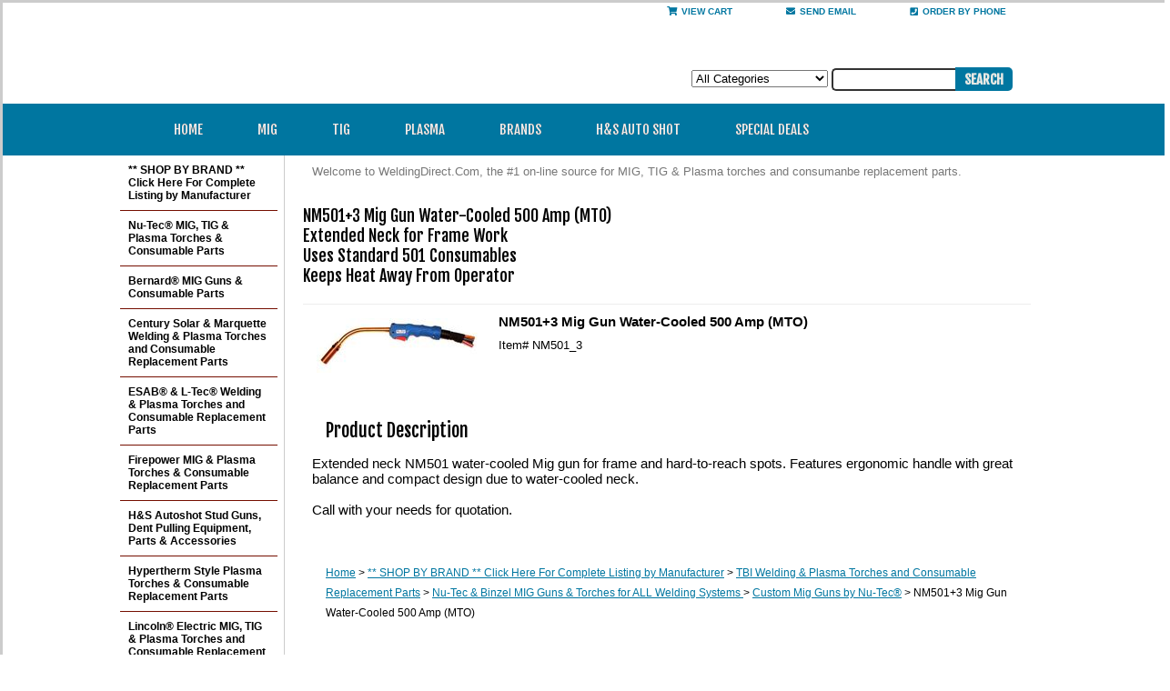

--- FILE ---
content_type: text/html
request_url: https://weldingdirect.com/nmmiggunwa50.html
body_size: 6958
content:
<!DOCTYPE html PUBLIC "-//W3C//DTD XHTML 1.0 Strict//EN" "http://www.w3.org/TR/xhtml1/DTD/xhtml1-strict.dtd"><html><head><meta name='google-site-verification' content='RHS02wkcqA65po-jhVINqK8llmXKpEJpFwgWlYr5azY' /><meta name='msvalidate.01' content='00DAEB6652306823A9088014C24FBF6D' /><title>NM501+3 Mig Gun Water-Cooled 500 Amp (MTO)</title><link rel="stylesheet" type="text/css" href="css-base.css" /><link rel="stylesheet" type="text/css" href="css-element.css" /><link rel="stylesheet" type="text/css" href="css-contents.css" /><link rel="stylesheet" type="text/css" href="css-edits.css" /><link rel="stylesheet" type="text/css" href="https://sep.turbifycdn.com/ty/cdn/weldingdirect/dcmegamenu.css?t=1768929965&" /><link rel="stylesheet" type="text/css" href="https://sep.turbifycdn.com/ty/cdn/weldingdirect/ygrey.css?t=1768929965&" /><link rel="stylesheet" type="text/css" href="https://sep.turbifycdn.com/ty/cdn/weldingdirect/weldingdirect.css?t=1768929965&" /><link rel="stylesheet" type="text/css" href="//use.fontawesome.com/releases/v5.5.0/css/all.css" /><META NAME="description" CONTENT="NM501+3 Mig Gun Water-Cooled 500 Amp (MTO) With Extended Neck for Frame Work & Other Mig Gun Torches & Consumable Parts at WeldingDirect.com"></head><body class="vertical wide18 test23" id="itemtype"><div id="container"><div class="w18" id="header"><ul id="nav-general"><li><a class="cart" href="https://order.store.yahoo.net/weldingdirect/cgi-bin/wg-order?weldingdirect"><i class="fas fa-shopping-cart"></i>View Cart</a></li><li><a class="email" href="mailto:sales@weldingdirect.com"><i class="fas fa-envelope"></i>send email</a></li><li><a class="phone" href="http://weldingdirect.com/info.html"><i class="fas fa-phone-square"></i>Order By Phone</a></li></ul><br class="clear" /><div id="brandmark"></div> <div id="ys_superbar">
	   <div id="ys_cpers">
		<div id="yscp_welcome_msg"></div>
		<div id="yscp_signin_link"></div>
		<div id="yscp_myaccount_link"></div>
		<div id="yscp_signout_link"></div>
	   </div>
	   <div id="yfc_mini"></div>
	   <div class="ys_clear"></div>
	</div>
      <form id="searcharea" name="searcharea" action="nsearch.html" method="GET"><fieldset><select name="section"><option value="">All Categories</option><option value="migwelding">MIG & MULTI-PROCESS MACHINES & TORCHES </option><option value="pltopa2">PLASMA CUTTING MACHINES, TORCHES & EQUIPMENT </option><option value="migsparcwesy">H&S Autoshot Stud Guns, Dent Pulling Equipment, Parts & Accessories </option><option value="tweco">Tweco Welding Torches and Consumable Replacement Parts </option><option value="bistpa1">Nu-Tec&#174; MIG, TIG & Plasma Torches & Consumable Parts </option><option value="miller">Miller&#174; & Hobart&#174; Welding Torches and Consumable Replacement Parts </option><option value="berstylpar">Bernard&#174; MIG Guns & Consumable Parts </option><option value="tregstylpar">Tregaskiss&#174; Mig Guns & Consumable Parts </option><option value="hypertherm">Hypertherm Style Plasma Torches & Consumable Replacement Parts </option><option value="th">Thermal Dynamics&#174; & Esab&#174; Welding & Plasma Torches & Consumable Parts </option><option value="listmitigplt">Lincoln&#174; Electric MIG, TIG & Plasma Torches and Consumable Replacement Parts </option></select><label for="query" class="labelfield"><input type="text" id="query" name="query" placeholder="" ></label><label for="searchsubmit" class="buttonlabel"><input type="submit" id="searchsubmit" class="ys_primary" value="Search" name="searchsubmit"><input type="hidden" value="weldingdirect" name="vwcatalog"></label></fieldset></form>   <script type="text/javascript"> 
                    var isSafari = !!navigator.userAgent.match(/Version\/[\d\.]+.*Safari/); 
                    var isIOS = !!navigator.platform && /iPad|iPhone|iPod/.test(navigator.platform); 
                    if (isSafari && isIOS) { 
                        document.forms["searcharea"].onsubmit = function (searchAreaForm) { 
                            var elementsList = this.elements, queryString = '', url = '', action = this.action; 
                            for(var i = 0; i < elementsList.length; i++) { 
                                if (elementsList[i].name) { 
                                    if (queryString) { 
                                        queryString = queryString + "&" +  elementsList[i].name + "=" + encodeURIComponent(elementsList[i].value); 
                                    } else { 
                                        queryString = elementsList[i].name + "=" + encodeURIComponent(elementsList[i].value); 
                                    } 
                                } 
                            } 
                            if (action.indexOf("?") == -1) { 
                                action = action + "?"; 
                            } 
                            url = action + queryString; 
                            window.location.href = url; 
                            return false; 
                        } 
                    } 
                </script> 
        </div><div id="main-menu"><div class="grey test"><ul class="mega-menu" id="mega-menu-3"><li><a class="menuicon home" href="https://weldingdirect.com/">Home</a></li><li><a class="menuicon mig" href="#">MIG</a><ul class="uldouble3"><li><a href="#">MIG Guns</a><ul><li><a href="https://weldingdirect.com/migweldingguns.html">MIG Guns - Handheld</a></li><li><a href="https://weldingdirect.com/miggunspullmig.html">MIG Guns - Push/Pull</a></li><li><a href="https://weldingdirect.com/spoolguns.html">MIG Guns - Spool</a></li><li><a href="https://weldingdirect.com/miggusmre.html">MIG Guns - Fume Extraction</a></li><li><a href="https://weldingdirect.com/numigguco.html">MIG Guns - Automatic/Robotic</a></li></ul></li><li><a href="#">MIG Machines</a><ul><li><a href="https://weldingdirect.com/migwema.html">MIG Machines</a></li><li><a href="https://weldingdirect.com/migwemapa.html">MIG Machine Parts</a></li></ul></li><li><a href="#">MIG Parts & Accessories</a><ul><li><a href="https://weldingdirect.com/mignotiphodi.html">MIG Gun Consumable Parts</a></li><li><a href="https://weldingdirect.com/migcontacttips.html">Mig Contact Tips</a></li><li><a href="https://weldingdirect.com/clstreblanso.html">MIG Nozzle Cleaning Stations</a></li><li><a href="https://weldingdirect.com/migweldingguns.html">MIG Anti-Spatter & Cleaners</a></li><li><a href="https://weldingdirect.com/migwire.html">MIG Welding Wire</a></li><li><a href="https://weldingdirect.com/tigpocamaco.html">Power Cables</a></li><li><a href="https://weldingdirect.com/caclcoco.html">Connectors & Clamps</a></li><li><a href="https://weldingdirect.com/weldingwirerod.html">Electrodes & Grinders</a></li><li><a href="https://weldingdirect.com/filler.html">Welding Filler Rods</a></li></ul></li><li><a href="#">MIG Parts & Accessories</a><ul><li><a href="https://weldingdirect.com/rodovens.html">Electrode Ovens</a></li><li><a href="https://weldingdirect.com/tigtorchcovers.html">Cable Covers</a></li><li><a href="https://weldingdirect.com/caclcoco.html">Cable & Fittings</a></li><li><a href="https://weldingdirect.com/gasairproducts.html">Gas Regulators & Flowmeters</a></li><li><a href="https://weldingdirect.com/gasairproducts.html">Hoses & Brass Fittings</a></li><li><a href="https://weldingdirect.com/clstreblanso.html">Heat Tint Removers</a></li><li><a href="https://weldingdirect.com/migwacocoac.html">Water Coolers & Coolants</a></li><li><a href="https://weldingdirect.com/accessories.html">Tools & Supplies For Welding</a></li><li><a href="https://weldingdirect.com/migsparcwesy.html">Spot & Plastic</a></li></ul></li><li><a href="#">Cloths</a><ul><li><a href="https://weldingdirect.com/heglvebl.html">Gloves, Jackets & Blankets</a></li><li><a href="https://weldingdirect.com/helmet.html">Helmets & Lenses</a></li></ul></li><li><a href="#">Technical Information	</a><ul><li><a href="https://weldingdirect.com/tiglipa.html">Technical Information</a></li></ul></li></ul></li><li><a class="menuicon tig" href="#">TIG</a><ul class="uldouble2"><li><a href="#">TIG Machine</a><ul><li><a href="https://weldingdirect.com/tigtoairco.html">TIG Torches Air-Cooled</a></li><li><a href="https://weldingdirect.com/tigtowa.html">Torches Water-Cooled</a></li><li><a href="https://weldingdirect.com/amretigcockw.html">Amptrak Remotes</a></li><li><a href="https://weldingdirect.com/tgdctigwe155.html">Tig Welder DC Inverter</a></li><li><a href="https://weldingdirect.com/tgac150ampin.html">Tig Welder AC/DC Inverter</a></li></ul></li><li><a href="#">TIG Parts & Accessories</a><ul><li><a href="https://weldingdirect.com/tigtorches2.html">Torch Replacement Parts</a></li><li><a href="https://weldingdirect.com/tigpocamaco.html">TIG Torch Power Cables</a></li></ul></li><li><a href="#">TIG Parts & Accessories</a><ul><li><a href="https://weldingdirect.com/caclcoco.html">TIG Torch Connectors & Clamps</a></li><li><a href="https://weldingdirect.com/weldingwirerod.html">TIG Tungsten Electrodes & Grinders</a></li><li><a href="https://weldingdirect.com/filler.html">TIG Welding Filler Rods</a></li><li><a href="https://weldingdirect.com/rodovens.html">TIG Electrode Ovens</a></li><li><a href="https://weldingdirect.com/tigtorchcovers.html">Cable Covers</a></li><li><a href="https://weldingdirect.com/caclcoco.html">Cable & Fittings</a></li><li><a href="https://weldingdirect.com/amretigcockw.html">Amptrak Remotes</a></li></ul></li><li><a href="#">TIG Parts & Accessories</a><ul><li><a href="https://weldingdirect.com/gasairproducts.html">Gas Regulators & Flowmeters</a></li><li><a href="https://weldingdirect.com/tigpocamaco.html">TIG Torch Power Cables</a></li><li><a href="https://weldingdirect.com/clstreblanso.html">Heat Tint Removers</a></li><li><a href="https://weldingdirect.com/migwacocoac.html">Water Coolers & Coolants</a></li><li><a href="https://weldingdirect.com/caclcoco.html">Welding Cables, Clamps & Connectors</a></li><li><a href="https://weldingdirect.com/accessories.html">Tools & Supplies For Welding</a></li></ul></li><li><a href="#">Cloths</a><ul><li><a href="https://weldingdirect.com/hecahe.html">Helmets</a></li><li><a href="https://weldingdirect.com/hecahe.html">Gloves</a></li></ul></li><li><a href="#">Tehnical Information</a><ul><li><a href="https://weldingdirect.com/tiglipa.html">Technical Information</a></li></ul></li></ul></li><li><a class="menuicon plasma" href="#">Plasma</a><ul><li><a href="#">Plasma Cutting Machines</a><ul><li><a href="https://weldingdirect.com/pl.html">Cutting Machines</a></li><li><a href="https://weldingdirect.com/plasmaparts.html">By Brands</a></li></ul></li><li><a href="#">Cloths</a><ul><li><a href="https://weldingdirect.com/hecahe.html">Helmets</a></li><li><a href="https://weldingdirect.com/hecahe.html">Gloves</a></li></ul></li><li><a href="#">Torch Parts & Accessories</a><ul><li><a href="https://weldingdirect.com/plasmatorches1.html">Torch Parts</a></li><li><a href="https://weldingdirect.com/tigpocamaco.html">Power Cables</a></li><li><a href="https://weldingdirect.com/caclcoco.html">Connectors & Clamps</a></li><li><a href="https://weldingdirect.com/weldingwirerod.html">Electrodes & Grinders</a></li><li><a href="https://weldingdirect.com/filler.html">Welding Filler Rods</a></li><li><a href="https://weldingdirect.com/rodovens.html">Electrode Ovens</a></li><li><a href="https://weldingdirect.com/tigtorchcovers.html">Cable Covers</a></li></ul></li><li><a href="#">Torch Parts & Accessories</a><ul><li><a href="https://weldingdirect.com/caclcoco.html">Cable & Fittings</a></li><li><a href="https://weldingdirect.com/gasairproducts.html">Gas Regulators & Flowmeters</a></li><li><a href="https://weldingdirect.com/tigpocamaco.html">Hoses & Brass Fittings</a></li><li><a href="https://weldingdirect.com/clstreblanso.html">Heat Tint Removers</a></li><li><a href="https://weldingdirect.com/migwacocoac.html">Water Coolers & Coolants</a></li><li><a href="https://weldingdirect.com/caclcoco.html">Welding Cables, Clamps & Connectors</a></li><li><a href="https://weldingdirect.com/accessories.html">Tools & Supplies For Welding</a></li></ul></li><li><a href="#">Tehnical Information</a><ul><li><a href="https://weldingdirect.com/tiglipa.html">Technical Information</a></li></ul></li></ul></li><li><a class="menuicon brands" href="https://weldingdirect.com/shopbybrand.html">Brands</a><ul class="ultriple2"><li><a href="#">A - C</a><ul><li><a href="https://weldingdirect.com/amh.html">AMN</a></li><li><a href="https://weldingdirect.com/atd174torches.html">ADT</a></li><li><a href="https://weldingdirect.com/asto.html">Astro</a></li><li><a href="https://weldingdirect.com/auarwepltoan.html">Auto Arc</a></li><li><a href="https://weldingdirect.com/bistpa.html">Binzel</a></li><li><a href="https://weldingdirect.com/bestpa.html">Bernard</a></li><li><a href="https://weldingdirect.com/cahawepltoan.html">Campbell Hausfeld</a></li><li><a href="https://weldingdirect.com/cebora1.html">Cebora</a></li><li><a href="https://weldingdirect.com/cecemweto.html">Cemont</a></li><li><a href="https://weldingdirect.com/centurytorches.html">Century & Solar</a></li><li><a href="https://weldingdirect.com/chelwe.html">Chicago Electric</a></li><li><a href="https://weldingdirect.com/clarke174.html">Clarke</a></li><li><a href="https://weldingdirect.com/costpa.html">Cobramatic</a></li></ul></li><li><a href="#">D - L</a><ul><li><a href="https://weldingdirect.com/damigto.html">Daytona</a></li><li><a href="https://weldingdirect.com/eqdawepr.html">Dan-Mig</a></li><li><a href="https://weldingdirect.com/eawepltoandc.html">Eastwood</a></li><li><a href="https://weldingdirect.com/esabstyleparts.html">ESAB & L-Tec</a></li><li><a href="https://weldingdirect.com/fiwe.html">Firepower</a></li><li><a href="https://weldingdirect.com/fiwe.html">Forney</a></li><li><a href="https://weldingdirect.com/hafr.html">Harbor Freight</a></li><li><a href="https://weldingdirect.com/hehawepltoan.html">Henning Hansen</a></li><li><a href="https://weldingdirect.com/hostpa.html"><u>Hobart</u></a></li><li><a href="https://weldingdirect.com/migsparcwesy.html"><u>H&S Autoshot Dent Pulling Systems & Accessories</u></a></li><li><a href="https://weldingdirect.com/htp174.html">HTP</a></li><li><a href="https://weldingdirect.com/hypertherm.html"><u>Hypertherm</u></a></li><li><a href="https://weldingdirect.com/inkapltoandc.html">InnerLogic</a></li><li><a href="https://weldingdirect.com/lincoln.html"><u>Lincoln</u></a></li></ul></li><li><a href="#">M - P</a><ul><li><a href="https://weldingdirect.com/mactotocorep.html">Mac Tools</a></li><li><a href="https://weldingdirect.com/magpower.html">Mag-Power</a></li><li><a href="https://weldingdirect.com/mato.html">Marquette</a></li><li><a href="https://weldingdirect.com/matco174.html">Matco</a></li><li><a href="https://weldingdirect.com/miller.html"><u>Miller</u></a></li><li><a href="https://weldingdirect.com/namigwecorep.html">NAPA</a></li><li><a href="https://weldingdirect.com/notowe.html">Northern Tool</a></li><li><a href="https://weldingdirect.com/nutecsys.html">Nu-Tecsys</a></li><li><a href="https://weldingdirect.com/otcdapato.html">OTC / Daihen</a></li><li><a href="https://weldingdirect.com/pawe.html">Panasonic</a></li><li><a href="https://weldingdirect.com/weldcraft.html">Plazcraft</a></li></ul></li><li><a href="#">S</a><ul><li><a href="https://weldingdirect.com/scto.html">Schumacher</a></li><li><a href="https://weldingdirect.com/sibeto.html">Silver Beauty</a></li><li><a href="https://weldingdirect.com/sipstylmigwe.html">SIP</a></li><li><a href="https://weldingdirect.com/smpl.html">Smith-Markle</a></li><li><a href="https://weldingdirect.com/snapon.html">Snap-On 'Style' MIG, TIG & Plasma Consumable Parts</a></li><li><a href="https://weldingdirect.com/sowepltoandc.html">Solar</a></li><li><a href="https://weldingdirect.com/symigtopa.html">Systematics</a></li></ul></li><li><a href="#">T - Z</a><ul><li><a href="https://weldingdirect.com/tbitorches.html">TBI</a></li><li><a href="https://weldingdirect.com/th.html"><u>Thermal Dynamics</u></a></li><li><a href="https://weldingdirect.com/tepltoandcor.html">TecMO</a></li><li><a href="https://weldingdirect.com/trpr.html">Tregaskiss</a></li><li><a href="https://weldingdirect.com/trafimetplasma.html">Trafimet</a></li><li><a href="https://weldingdirect.com/twwe.html"><u>Tweco</u></a></li><li><a href="https://weldingdirect.com/victor.html">Victor</a></li><li><a href="https://weldingdirect.com/pcpltopa.html">Weldcraft & Plazcraft</a></li><li><a href="https://weldingdirect.com/whplto.html">Whitney</a></li><li><a href="https://weldingdirect.com/vamigwetocor.html">Vaper</a></li></ul></li></ul></li><li><a class="menuicon spot" href="https://weldingdirect.com/migsparcwesy.html">H&S Auto Shot</a></li><li><a class="menuicon specialdeals" href="https://weldingdirect.com/blowouts.html">Special Deals</a></li></ul></div></div><div id="hwarning" style="display:none; background-color: #C00;"><p align="center"></p></div><div id="mainslides" style="display:none"><div id="slide18s"><img src="https://sep.turbifycdn.com/ty/cdn/weldingdirect/slide111.jpg"> </img><img src="https://sep.turbifycdn.com/ty/cdn/weldingdirect/slide222.jpg"> </img><img src="https://sep.turbifycdn.com/ty/cdn/weldingdirect/slide333.jpg"> </img></div></div><div id="bodyshell"><div id="bodycontent"><div id="introtext">Welcome to WeldingDirect.Com, the #1 on-line source for MIG, TIG & Plasma torches and consumanbe replacement parts.</div><div id="contentarea"><div class="ys_promocategory" id="ys_promocategory" catid="nmmiggunwa50" categoryflag="1"></div><div><pre id="item-contenttitle">NM501+3 Mig Gun Water-Cooled 500 Amp (MTO)
Extended Neck for Frame Work
Uses Standard 501 Consumables
Keeps Heat Away From Operator</pre><div id="itemarea"><a href="https://s.turbifycdn.com/aah/weldingdirect/nm501-3-mig-gun-water-cooled-500-amp-mto-25.jpg"><img src="https://s.turbifycdn.com/aah/weldingdirect/nm501-3-mig-gun-water-cooled-500-amp-mto-26.jpg" width="180" height="60" border="0" hspace="0" vspace="0" alt="NM501+3 Mig Gun Water-Cooled 500 Amp (MTO)" class="image-l" title="NM501+3 Mig Gun Water-Cooled 500 Amp (MTO)" /></a><div class="itemform productInfo"><form method="POST" action="https://order.store.turbify.net/weldingdirect/cgi-bin/wg-order?weldingdirect+nmmiggunwa50"><div class="itemFormName">NM501+3 Mig Gun Water-Cooled 500 Amp (MTO)</div><div class="code">Item# <em>NM501_3</em></div><input type="hidden" name=".autodone" value="https://weldingdirect.com/nmmiggunwa50.html" /></form></div><div style="clear:both"></div></div><div id="caption"><h2 id="itempage-captiontitle">Product Description</h2><div>Extended neck NM501 water-cooled Mig gun for frame and hard-to-reach spots.  Features ergonomic handle with great balance and compact design due to water-cooled neck.<br /><br />Call with your needs for quotation.</div></div><br clear="all" /></div></div><div class="breadcrumbs"><a href="index.html">Home</a> &gt; <a href="shopbybrand.html">** SHOP BY BRAND ** Click Here For Complete Listing by Manufacturer</a> &gt; <a href="tbitorches.html">TBI Welding & Plasma Torches and Consumable Replacement Parts</a> &gt; <a href="bistmiggu.html">Nu-Tec & Binzel MIG Guns & Torches for ALL Welding Systems </a> &gt; <a href="cumiggubynu.html">Custom Mig Guns by Nu-Tec&#174;</a> &gt; NM501+3 Mig Gun Water-Cooled 500 Amp (MTO)</div></div><div id="nav-product"><ul><li><a href="shopbybrand.html" title="** SHOP BY BRAND ** Click Here For Complete Listing by Manufacturer">** SHOP BY BRAND ** Click Here For Complete Listing by Manufacturer</a></li><li><a href="bistpa1.html" title="Nu-Tec&amp;#174; MIG, TIG &amp; Plasma Torches &amp; Consumable Parts">Nu-Tec&#174; MIG, TIG & Plasma Torches & Consumable Parts</a></li><li><a href="berstylpar.html" title="Bernard&amp;#174; MIG Guns &amp; Consumable Parts">Bernard&#174; MIG Guns & Consumable Parts</a></li><li><a href="centurytorches.html" title="Century Solar &amp; Marquette Welding &amp; Plasma Torches and Consumable Replacement Parts">Century Solar & Marquette Welding & Plasma Torches and Consumable Replacement Parts</a></li><li><a href="esabstyleparts.html" title="ESAB&amp;#174; &amp; L-Tec&amp;#174; Welding &amp; Plasma Torches and Consumable Replacement Parts">ESAB&#174; & L-Tec&#174; Welding & Plasma Torches and Consumable Replacement Parts</a></li><li><a href="fimigpl.html" title="Firepower MIG &amp; Plasma Torches &amp; Consumable Replacement Parts">Firepower MIG & Plasma Torches & Consumable Replacement Parts</a></li><li><a href="migsparcwesy.html" title="H&amp;S Autoshot Stud Guns, Dent Pulling Equipment, Parts &amp; Accessories">H&S Autoshot Stud Guns, Dent Pulling Equipment, Parts & Accessories</a></li><li><a href="hypertherm.html" title="Hypertherm Style Plasma Torches &amp; Consumable Replacement Parts">Hypertherm Style Plasma Torches & Consumable Replacement Parts</a></li><li><a href="listmitigplt.html" title="Lincoln&amp;#174; Electric MIG, TIG &amp; Plasma Torches and Consumable Replacement Parts">Lincoln&#174; Electric MIG, TIG & Plasma Torches and Consumable Replacement Parts</a></li><li><a href="miller.html" title="Miller&amp;#174; &amp; Hobart&amp;#174; Welding Torches and Consumable Replacement Parts">Miller&#174; & Hobart&#174; Welding Torches and Consumable Replacement Parts</a></li><li><a href="th.html" title="Thermal Dynamics&amp;#174; &amp; Esab&amp;#174; Welding &amp; Plasma Torches &amp; Consumable Parts">Thermal Dynamics&#174; & Esab&#174; Welding & Plasma Torches & Consumable Parts</a></li><li><a href="tweco.html" title="Tweco Welding Torches and Consumable Replacement Parts">Tweco Welding Torches and Consumable Replacement Parts</a></li><li><a href="tregstylpar.html" title="Tregaskiss&amp;#174; Mig Guns &amp; Consumable Parts">Tregaskiss&#174; Mig Guns & Consumable Parts</a></li><li><a href="caclcoco.html" title="Welding Cables, Clamps, Hoses, Connectors, Fittings &amp; Covers">Welding Cables, Clamps, Hoses, Connectors, Fittings & Covers</a></li><li><a href="accessories.html" title="Welding Tools &amp; Supplies By WeldingDirect.Com">Welding Tools & Supplies By WeldingDirect.Com</a></li><li><a href="hesage.html" title="Welding Safety Gear - Helmets, Caps, Lenses, Gloves &amp; Jackets">Welding Safety Gear - Helmets, Caps, Lenses, Gloves & Jackets</a></li><li><a href="migwire.html" title="MIG Welding Wire in Mild, Stainless &amp; High-Strength Steel, Flux-Cored, Aluminum &amp; Silicone Bronze 4&quot; &amp; 8&quot; Spools">MIG Welding Wire in Mild, Stainless & High-Strength Steel, Flux-Cored, Aluminum & Silicone Bronze 4" & 8" Spools</a></li><li><a href="filler.html" title="TIG Welding Filler Rods (36&quot; Lengths)">TIG Welding Filler Rods (36" Lengths)</a></li><li><a href="weldingwirerod.html" title="TIG Tungsten Electrodes, Filler Rods, Grinders &amp; Rod Ovens">TIG Tungsten Electrodes, Filler Rods, Grinders & Rod Ovens</a></li><li><a href="chpr.html" title="Dynaflux&amp;#174; Welding Anti-Spatter, Heat Tint Remover Systems &amp; Applicators, Chemicals and Wire Cleaners">Dynaflux&#174; Welding Anti-Spatter, Heat Tint Remover Systems & Applicators, Chemicals and Wire Cleaners</a></li><li><a href="oxwe.html" title="Oxy-Acetylene Cutting Tips">Oxy-Acetylene Cutting Tips</a></li><li><a href="clstreblanso.html" title="MIG Nozzle Cleaning Stations - Wire Cleaning - Heat Tint Remover Systems">MIG Nozzle Cleaning Stations - Wire Cleaning - Heat Tint Remover Systems</a></li><li><a href="blowouts.html" title="SPECIALS DEALS - Welding Equipment Sale!">SPECIALS DEALS - Welding Equipment Sale!</a></li></ul><div id="htmlbottom"><div id="badge" align="center"><a href="https://smallbusiness.yahoo.com/merchant/" target="_blank"><img src="//sep.turbifycdn.com/ty/cdn/weldingdirect/ysb-logo-v2.png" width="100" height="39" border="0" align="middle" alt="ecommerce provided by Yahoo! Small Business"/></a></div></div></div></div><div id="footer"><span id="footer-links"><a href="index.html">home</a> | <a href="https://order.store.yahoo.net/weldingdirect/cgi-bin/wg-order?weldingdirect">view cart</a> | <a href="info.html">Terms & Conditions</a> | <a href="mailto:sales@weldingdirect.com">send email</a> | <a href="privacypolicy.html">privacy policy</a> | <a href="ind.html">site map</a></span><span id="copyright">&copy; 1999-2021 Welding Direct. All rights reserved.
<script src="https://ajax.googleapis.com/ajax/libs/jquery/1.11.1/jquery.min.js"></script>
<link rel="stylesheet" href="https://ajax.googleapis.com/ajax/libs/jqueryui/1.10.4/themes/smoothness/jquery-ui.css" />
<script src="https://ajax.googleapis.com/ajax/libs/jqueryui/1.10.4/jquery-ui.min.js"></script>
<script type="text/javascript" src="https://sep.turbifycdn.com/ty/cdn/weldingdirect/jquery.hoverIntent.minified.js?t=1768929965&"></script>
<script type="text/javascript" src="https://sep.turbifycdn.com/ty/cdn/weldingdirect/jquery.dcmegamenu.1.3.3.js?t=1768929965&"></script>
<script type="text/javascript" src="https://sep.turbifycdn.com/ty/cdn/weldingdirect/jquery.slides.min.js"></script>
<script type="text/javascript" src="https://sep.turbifycdn.com/ty/cdn/weldingdirect/welding.js?t=1768929965&"></script>

<script>
  (function(i,s,o,g,r,a,m){i['GoogleAnalyticsObject']=r;i[r]=i[r]||function(){
  (i[r].q=i[r].q||[]).push(arguments)},i[r].l=1*new Date();a=s.createElement(o),
  m=s.getElementsByTagName(o)[0];a.async=1;a.src=g;m.parentNode.insertBefore(a,m)
  })(window,document,'script','//www.google-analytics.com/analytics.js','ga');

  ga('create', 'UA-44623105-41', 'auto');
  ga('send', 'pageview');

</script></span></div></div><script type="text/javascript" id="yfc_loader" src="https://turbifycdn.com/store/migration/loader-min-1.0.34.js?q=weldingdirect&ts=1768929965&p=1&h=order.store.turbify.net"></script></body>
<script type="text/javascript">
csell_env = 'ue1';
 var storeCheckoutDomain = 'order.store.turbify.net';
</script>

<script type="text/javascript">
  function toOSTN(node){
    if(node.hasAttributes()){
      for (const attr of node.attributes) {
        node.setAttribute(attr.name,attr.value.replace(/(us-dc1-order|us-dc2-order|order)\.(store|stores)\.([a-z0-9-]+)\.(net|com)/g, storeCheckoutDomain));
      }
    }
  };
  document.addEventListener('readystatechange', event => {
  if(typeof storeCheckoutDomain != 'undefined' && storeCheckoutDomain != "order.store.turbify.net"){
    if (event.target.readyState === "interactive") {
      fromOSYN = document.getElementsByTagName('form');
        for (let i = 0; i < fromOSYN.length; i++) {
          toOSTN(fromOSYN[i]);
        }
      }
    }
  });
</script>
<script type="text/javascript">
// Begin Store Generated Code
 </script> <script type="text/javascript" src="https://s.turbifycdn.com/lq/ult/ylc_1.9.js" ></script> <script type="text/javascript" src="https://s.turbifycdn.com/ae/lib/smbiz/store/csell/beacon-a9518fc6e4.js" >
</script>
<script type="text/javascript">
// Begin Store Generated Code
 csell_page_data = {}; csell_page_rec_data = []; ts='TOK_STORE_ID';
</script>
<script type="text/javascript">
// Begin Store Generated Code
function csell_GLOBAL_INIT_TAG() { var csell_token_map = {}; csell_token_map['TOK_SPACEID'] = '2022276099'; csell_token_map['TOK_URL'] = ''; csell_token_map['TOK_STORE_ID'] = 'weldingdirect'; csell_token_map['TOK_ITEM_ID_LIST'] = 'nmmiggunwa50'; csell_token_map['TOK_ORDER_HOST'] = 'order.store.turbify.net'; csell_token_map['TOK_BEACON_TYPE'] = 'prod'; csell_token_map['TOK_RAND_KEY'] = 't'; csell_token_map['TOK_IS_ORDERABLE'] = '2';  c = csell_page_data; var x = (typeof storeCheckoutDomain == 'string')?storeCheckoutDomain:'order.store.turbify.net'; var t = csell_token_map; c['s'] = t['TOK_SPACEID']; c['url'] = t['TOK_URL']; c['si'] = t[ts]; c['ii'] = t['TOK_ITEM_ID_LIST']; c['bt'] = t['TOK_BEACON_TYPE']; c['rnd'] = t['TOK_RAND_KEY']; c['io'] = t['TOK_IS_ORDERABLE']; YStore.addItemUrl = 'http%s://'+x+'/'+t[ts]+'/ymix/MetaController.html?eventName.addEvent&cartDS.shoppingcart_ROW0_m_orderItemVector_ROW0_m_itemId=%s&cartDS.shoppingcart_ROW0_m_orderItemVector_ROW0_m_quantity=1&ysco_key_cs_item=1&sectionId=ysco.cart&ysco_key_store_id='+t[ts]; } 
</script>
<script type="text/javascript">
// Begin Store Generated Code
function csell_REC_VIEW_TAG() {  var env = (typeof csell_env == 'string')?csell_env:'prod'; var p = csell_page_data; var a = '/sid='+p['si']+'/io='+p['io']+'/ii='+p['ii']+'/bt='+p['bt']+'-view'+'/en='+env; var r=Math.random(); YStore.CrossSellBeacon.renderBeaconWithRecData(p['url']+'/p/s='+p['s']+'/'+p['rnd']+'='+r+a); } 
</script>
<script type="text/javascript">
// Begin Store Generated Code
var csell_token_map = {}; csell_token_map['TOK_PAGE'] = 'p'; csell_token_map['TOK_CURR_SYM'] = '$'; csell_token_map['TOK_WS_URL'] = 'https://weldingdirect.csell.store.turbify.net/cs/recommend?itemids=nmmiggunwa50&location=p'; csell_token_map['TOK_SHOW_CS_RECS'] = 'true';  var t = csell_token_map; csell_GLOBAL_INIT_TAG(); YStore.page = t['TOK_PAGE']; YStore.currencySymbol = t['TOK_CURR_SYM']; YStore.crossSellUrl = t['TOK_WS_URL']; YStore.showCSRecs = t['TOK_SHOW_CS_RECS']; </script> <script type="text/javascript" src="https://s.turbifycdn.com/ae/store/secure/recs-1.3.2.2.js" ></script> <script type="text/javascript" >
</script>
</html>
<!-- html105.prod.store.e1b.lumsb.com Wed Jan 21 02:43:18 PST 2026 -->


--- FILE ---
content_type: text/css;charset=utf-8
request_url: https://sep.turbifycdn.com/ty/cdn/weldingdirect/ygrey.css?t=1768929965&
body_size: 753
content:
.mega-menu ul, .mega-menu ul li {list-style: none;}
.mega-menu ul {position: relative; padding: 0; margin: 0;}
.mega-menu ul li ul {display: none;}
.mega-menu .sub {display: none;}
.mega-menu .sub ul {display: block;}

.grey { /*font: normal 13px Arial, sans-serif; line-height: 16px; */ }
.grey ul.mega-menu, .grey ul.mega-menu, .grey ul.mega-menu li {margin: 0; padding: 0; border: none;}
.grey ul.mega-menu {/*background: #8998a8 url(//lib.store.yahoo.net/lib/weldingdirect/bg_grey.png) repeat-x 0 -80px; width: 100%; height: 40px; border-right: 1px solid #8B949F; border-left: 1px solid #8B949F; position: relative;*/}
.grey ul.mega-menu li {float: left; margin: 0; padding: 10px 15px 0px 0px; font-size: 13px; font-weight: bold; position:relative;}
.grey ul.mega-menu li a {float: left; display: block; color: #fff; padding: 2px 25px 2px 5px; /*background: url(//lib.store.yahoo.net/lib/weldingdirect/bg_grey.png) repeat-x 100% 0;*/ text-shadow: 1px 1px 1px #000; text-decoration: none;}
.grey ul.mega-menu li a.dc-mega {position: relative;}
.grey ul.mega-menu li a .dc-mega-icon {display: block; position: absolute; top: 10px; right: 12px; width: 8px; height: 6px; background: url(//lib.store.yahoo.net/lib/weldingdirect/arrow.png) no-repeat 0 0;}
.grey ul.mega-menu li.mega-hover a, .grey ul.mega-menu li a:hover {background-position: 100% -40px; color: #000; text-shadow: none;}
.grey ul.mega-menu li.mega-hover a .dc-mega-icon {background-position: 0 100%;}
.grey ul.mega-menu li .sub-container {position: absolute; padding-left: 20px; margin-left: -3px; top: 50px !important; z-index:5000 !important; margin-left:0px !important; left:0px !important; width: 470px; }
.grey ul.mega-menu li .sub {background: #333333; padding: 10px;
	-moz-border-radius: 5px 5px 5px 5px;
	-webkit-border-radius: 5px 5px 5px 5px;
	-khtml-border-radius: 5px 5px 5px 5px;
	border-radius: 5px 5px 5px 5px;
	border:#777777 1px solid;
}
.grey ul.mega-menu li .sub-container.mega .sub {padding: 0px 0px 0px 10px;}
.grey ul.mega-menu li .sub .row {width: 100%; overflow: hidden; clear: both;}
.grey ul.mega-menu li .sub li {list-style: none; float: none; width: 210px; font-size: 1em; font-weight: normal;}
.grey ul.mega-menu li .sub li.mega-hdr {margin: 0 10px 10px 0; float: left;height: auto !important;}
.grey ul.mega-menu li .sub li.mega-hdr.last {margin-right: 0;}
.grey ul.mega-menu li .sub a {background: none; border: none; text-shadow: none; color: #111; padding: 7px 10px; display: block; float: none; text-decoration: none; font-size: 0.9em;}
.grey ul.mega-menu li .sub li.mega-hdr a.mega-hdr-a {padding: 5px 5px 5px 15px; margin-bottom: 5px; background: #3366cc; text-transform: uppercase; font-weight: bold; color: #fff; text-shadow: 1px 1px 1px #333;
-moz-border-radius: 5px 5px 5px 5px;
-webkit-border-radius: 5px 5px 5px 5px;
-khtml-border-radius: 5px 5px 5px 5px;
border-radius: 5px 5px 0px 0px;
}
.grey ul.mega-menu li .sub li.mega-hdr a.mega-hdr-a:hover {color: #000; text-shadow: none;}
.grey ul.mega-menu .sub li.mega-hdr li a {padding: 4px 5px 4px 20px; background: url(//lib.store.yahoo.net/lib/weldingdirect/arrow_off.png) no-repeat 5px 8px; font-weight: normal;}
.grey ul.mega-menu .sub li.mega-hdr li a:hover {color: #a32403; background: #efefef url(//lib.store.yahoo.net/lib/weldingdirect/arrow_on.png) no-repeat 5px 8px;}
.grey ul.mega-menu .sub ul li {padding-right: 0;}
.grey ul.mega-menu li .sub-container.non-mega .sub {padding: 20px 20px 20px 0;}
.grey ul.mega-menu li .sub-container.non-mega li {padding: 0; width: 190px; margin: 0;}
.grey ul.mega-menu li .sub-container.non-mega li a {padding: 7px 5px 7px 22px; background: url(//lib.store.yahoo.net/lib/weldingdirect/arrow_off.png) no-repeat 7px 10px;}
.grey ul.mega-menu li .sub-container.non-mega li a:hover {color: #a32403; background: #efefef url(//lib.store.yahoo.net/lib/weldingdirect/arrow_on.png) no-repeat 7px 10px;}

--- FILE ---
content_type: text/plain
request_url: https://www.google-analytics.com/j/collect?v=1&_v=j102&a=1274652087&t=pageview&_s=1&dl=https%3A%2F%2Fweldingdirect.com%2Fnmmiggunwa50.html&ul=en-us%40posix&dt=NM501%2B3%20Mig%20Gun%20Water-Cooled%20500%20Amp%20(MTO)&sr=1280x720&vp=1280x720&_u=IEBAAEABAAAAACAAI~&jid=1098766210&gjid=763963214&cid=1408540237.1768992200&tid=UA-44623105-41&_gid=1138883105.1768992200&_r=1&_slc=1&z=1012024131
body_size: -451
content:
2,cG-6DB5YBZPL4

--- FILE ---
content_type: application/javascript;charset=utf-8
request_url: https://sep.turbifycdn.com/ty/cdn/weldingdirect/welding.js?t=1768929965&
body_size: 325
content:
//Welding Direct Scripts

$(document).ready(function () {

    //$( "#menu" ).menu({ position: { my: "left top", at: "left-1 top+35" } });

	$('#mega-menu-3').dcMegaMenu({
		rowItems: '2',
		speed: 'fast',
		effect: 'fade'
	});

	$('#main-menu #menu ul.uldouble li:odd').css({"clear":"right", "border-left":"#CCCCCC 1px solid"});
	$('#main-menu #menu ul.uldouble li:even').css({"clear":"left"});

	//$('#main-menu #menu ul.ultriple li:odd').css({"clear":"right", "border-left":"#CCCCCC 1px solid"});
	//$('#main-menu #menu ul.ultriple li:even').css({"clear":"left"});

	$('#searcharea #query').focusin(function (){
		$('#searcharea #query').stop().animate({ width : '200px'});
	});
	$('#searcharea #query').focusout(function (){
		$('#searcharea #query').stop().animate({ width : '100px'});
	});


	$('#slide18s').slidesjs({
		width: 1485,
		height: 400,
		pagination: false,
	    	navigation: false,
		play: {
			active: false,
			auto: true,
			swap: false,
			pauseOnHover: false
		}
	});

	$("#searchpageHeader").parent().parent().parent().prev().css({"display":"none"});

	$(".labelfield select").val($(".labelfield select option:first").val());




});








